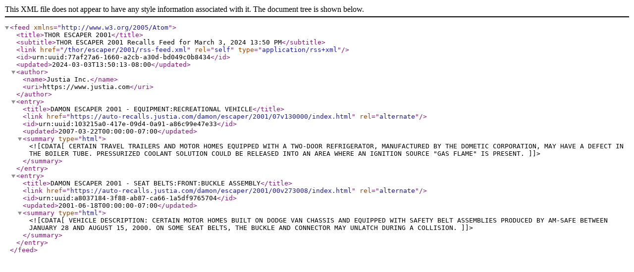

--- FILE ---
content_type: application/xml
request_url: https://auto-recalls.justia.com/thor/escaper/2001/rss-feed.xml
body_size: 1522
content:
<?xml version="1.0" encoding="utf-8"?>
<feed xmlns="http://www.w3.org/2005/Atom">
<title>THOR ESCAPER 2001</title>
<subtitle>THOR ESCAPER 2001 Recalls Feed for March 3, 2024 13:50 PM</subtitle>
<link href="/thor/escaper/2001/rss-feed.xml"  rel="self"  type="application/rss+xml" ></link>
<id>urn:uuid:77af27a6-1660-a2cb-a30d-bd049c0b8434</id>
<updated>2024-03-03T13:50:13-08:00</updated>
<author><name>Justia Inc.</name>
<uri>https://www.justia.com</uri>
</author>
<entry>
<title>DAMON ESCAPER 2001 - EQUIPMENT:RECREATIONAL VEHICLE</title>
<link href="https://auto-recalls.justia.com/damon/escaper/2001/07v130000/index.html"  rel="alternate" ></link>
<id>urn:uuid:103215a0-417e-09d4-0a91-a86c99e47e33</id>
<updated>2007-03-22T00:00:00-07:00</updated>
<summary type="html" ><![CDATA[CERTAIN TRAVEL TRAILERS AND MOTOR HOMES EQUIPPED WITH A TWO-DOOR REFRIGERATOR, MANUFACTURED BY THE DOMETIC CORPORATION, MAY HAVE A DEFECT IN THE BOILER TUBE.  PRESSURIZED COOLANT SOLUTION COULD BE RELEASED INTO AN AREA WHERE AN IGNITION SOURCE "GAS FLAME" IS PRESENT.]]></summary>
</entry>
<entry>
<title>DAMON ESCAPER 2001 - SEAT BELTS:FRONT:BUCKLE ASSEMBLY</title>
<link href="https://auto-recalls.justia.com/damon/escaper/2001/00v273008/index.html"  rel="alternate" ></link>
<id>urn:uuid:a8037184-3f88-ab87-ca66-1a5df9765704</id>
<updated>2001-06-18T00:00:00-07:00</updated>
<summary type="html" ><![CDATA[VEHICLE DESCRIPTION:  CERTAIN MOTOR HOMES BUILT ON DODGE VAN CHASSIS AND EQUIPPED WITH SAFETY BELT ASSEMBLIES PRODUCED BY AM-SAFE BETWEEN JANUARY 28 AND AUGUST 15, 2000.  ON SOME SEAT BELTS, THE BUCKLE AND CONNECTOR MAY UNLATCH DURING A COLLISION.]]></summary>
</entry>
</feed>